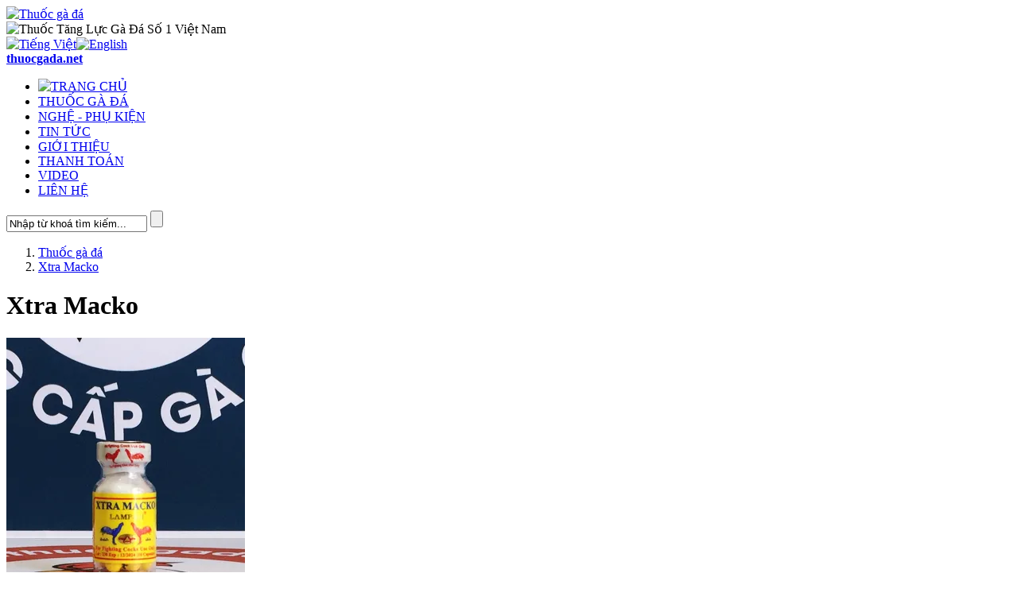

--- FILE ---
content_type: text/html; charset=UTF-8
request_url: https://thuocgada.net/thuoc-ga-da/xtra-macko
body_size: 9817
content:

<!DOCTYPE html PUBLIC "-//W3C//DTD XHTML 1.0 Transitional//EN" "http://www.w3.org/TR/xhtml1/DTD/xhtml1-transitional.dtd">
<html class="ui-mobile ui-mobile-rendering" lang="vi" itemtype="http://schema.org/Breadcrumb" xmlns="http://www.w3.org/1999/xhtml" xml:lang="vi">
<head itemscope itemtype="http://schema.org/WebSite">
<base href="https://thuocgada.net/" />
<link rel="apple-touch-icon" sizes="180x180" href="/apple-touch-icon.png">
<link rel="icon" type="image/png" sizes="32x32" href="/favicon-32x32.png">
<link rel="icon" type="image/png" sizes="16x16" href="/favicon-16x16.png">
<link rel="manifest" href="/site.webmanifest">
<link rel="mask-icon" href="/safari-pinned-tab.svg" color="#5bbad5">
<meta name="msapplication-TileColor" content="#da532c">
<meta name="theme-color" content="#ffffff">
<link name="canonical" rel="canonical" href="https://thuocgada.net/thuoc-ga-da/xtra-macko" itemprop="url">
<meta http-equiv="Content-Type" content="text/html; charset=utf-8" />
<meta http-equiv="content-language" content="vi" />
<title>Xtra Macko</title>
<meta content="Thuocgada.Net" property="og:site_name" />
<meta name="robots" content="noodp,index,follow" />
<meta name="title" property="og:title" itemprop="title" content="Xtra Macko" />
<meta name="name" property="og:name" itemprop="name" content="Xtra Macko" />
<meta itemprop"name" content="Xtra Macko"/>
<meta name="url" property="og:url" itemprop="url" content="https://thuocgada.net/thuoc-ga-da/xtra-macko" />
<link href="https://thuocgada.net/upload/images/xtra-macko.webp" rel="image_src" itemprop="image" />
<meta content="https://thuocgada.net/upload/images/xtra-macko.webp" itemprop="thumbnailUrl" property="og:image" />
<meta property="og:image:width" content="200" />
<meta property="og:image:height" content="100" />
<meta property="og:image:alt" content="Xtra Macko" />
<meta property="og:image:type" content="Xtra Macko" />
<meta property="og:image:secure_url" content="https://thuocgada.net/upload/images/xtra-macko.webp" />
<link rel="alternate" href="https://thuocgada.net/thuoc-ga-da/xtra-macko" hreflang="vi-vn" />
<meta name="viewport" content="width=device-width, minimum-scale=1.0, maximum-scale=1.0, user-scalable=no">
<!--Style CSS-->
<meta name="keywords" content="thuốc gà đá xtra macko, xtra macko" property="og:keywords" itemprop="keywords" />
<meta name="description" content="Bán sỉ và lẻ thuốc gà đá Xtra Macko của Thái Lan cho gà đá, gà chọi giải trí." itemprop="description" property="og:description" />
<meta name="google-site-verification" content="7ah6PGPkWIYJoex8j_gePltHkdtzGIwXOBWiQtcqwNE" />
<meta name="alexaVerifyID" content="xJyCcuDL6VoCLmil36YHcIUjAFw" />
<meta name="googlebot" content="Xtra Macko" itemprop="googlebot" property="og:googlebot" />
<meta name="bingbot" content="Xtra Macko" itemprop="bingbot" property="og:bingbot" />
<meta name="coccocbot" content="Xtra Macko" itemprop="coccocbot" property="og:coccocbot" />
<meta content="https://thuocgada.net" name="publisher" property="article:publisher" />
<meta content="Thuocgada.Net" name="author" property="article:author" />
<link rel="author" href="https://thuocgada.net/" />
<meta property="og:type" content="website" />
<meta content="vi_VN" property="og:locale" />
<meta name="revisit-after" content="1 days" />
<meta name="language" content="vietnamese" />
<meta name="DC.title" content="Thuocgada.Net" />
<meta name="geo.region" content="VN" />
<meta name="geo.placename" content="Thành Phố Hồ Chí Minh" />
<meta name="geo.position" content="14;108" />
<meta name="ICBM" content="14, 108" />
<link href="https://thuocgada.net/css/default.css" rel="stylesheet" type="text/css" />
<link href="https://thuocgada.net/css/layout.css" rel="stylesheet" type="text/css" />
<!--Style JS-->
<script type="text/javascript" src="https://thuocgada.net/js/jquery-2.1.4.min.js"></script>
<script type="text/javascript" src="https://thuocgada.net/js/jquery.easing.1.3.js"></script>
<script type="text/javascript" src="https://thuocgada.net/js/jquery.iosslider.min.js"></script>
<script type="text/javascript" src="https://thuocgada.net/js/jquery.fancybox.pack.js-v=2.1.5.js"></script>
<script type="text/javascript" src="https://thuocgada.net/js/jquery-master.js"></script>
<!-- Global site tag (gtag.js) - Google Analytics -->
<script src='https://widgets.sociablekit.com/google-reviews/widget.js' defer></script>
<script async src="https://www.googletagmanager.com/gtag/js?id=G-1KGQFELFDD"></script>
<!-- Google Tag Manager -->
<script>(function(w,d,s,l,i){w[l]=w[l]||[];w[l].push({'gtm.start':
new Date().getTime(),event:'gtm.js'});var f=d.getElementsByTagName(s)[0],
j=d.createElement(s),dl=l!='dataLayer'?'&l='+l:'';j.async=true;j.src=
'https://www.googletagmanager.com/gtm.js?id='+i+dl;f.parentNode.insertBefore(j,f);
})(window,document,'script','dataLayer','GTM-MFXS58H');</script>
<!-- End Google Tag Manager -->
<script>
  window.dataLayer = window.dataLayer || [];
  function gtag(){dataLayer.push(arguments);}
  gtag('js', new Date());

  gtag('config', 'G-1KGQFELFDD');
</script>
<script type="application/ld+json">
        {
          "@context": "https://schema.org",
          "@type": "WebSite",
          "name": "Thuocgada.Net",
           "alternateName": ["Thuocgada.Net"],
          "potentialAction": {
            "@type": "SearchAction",
            "target": "https://thuocgada.net/?s={search_term_string}",
            "query-input": "required name=search_term_string"
          },
          "url": "https://thuocgada.net"
        }
</script>
<!--Search-->
<script type="text/javascript">
    function clearText(field)
    {
        if (field.defaultValue == field.value) field.value = '';
        else if (field.value == '') field.value = field.defaultValue;
    }
    </script>
<!--Chong Iframe danh cap thong tin-->
<script type="text/javascript">
if (top.location != self.location)
{top.location = self.location}
</script>
<!--IE6-->
<script type="text/javascript">
if (/MSIE (\d+\.\d+);/.test(navigator.userAgent)){ //test for MSIE x.x;
var ieversion=new Number(RegExp.$1) // capture x.x portion and store as a number
if (ieversion <= 9)
alert("Trình duyệt của bạn không khả dụng. Vui lòng nâng cấp !!!");
}
</script>
</head>
<body>
<!-- Google Tag Manager (noscript) -->
<noscript>
<iframe src="https://www.googletagmanager.com/ns.html?id=GTM-MFXS58H"
height="0" width="0" style="display:none;visibility:hidden"></iframe>
</noscript>
<!-- End Google Tag Manager (noscript) -->
<div class="container">
<div id="box-container">
<div id="box-header">
  <div id="box-logo"><a href="https://thuocgada.net" title="Thuốc gà đá" rel="nofollow"><img src="https://thuocgada.net/images/logo.webp" border="0" alt="Thuốc gà đá" /></a></div>
  <div class="ten columns" id="box-name"><img src="https://thuocgada.net/images/name.webp" border="0" alt="Thuốc Tăng Lực Gà Đá Số 1 Việt Nam" /></div>
  <div id="box-language"><a href="https://thuocgada.net" title="Tiếng Việt" rel="nofollow"><img src="https://thuocgada.net/images/vn.png" border="0" alt="Tiếng Việt" /></a><a href="https://thuocgada.net" title="English" rel="nofollow"><img src="https://thuocgada.net/images/en.png" border="0" alt="English" /></a></div>
</div>
<div class="clear"></div>
<div id="box-menu-search"> <a href="https://thuocgada.net" title="thuocgada.net" class="domain"><b>thuocgada.net</b></a>
  <div id="box-menu">
    <ul>
      <li><a href="https://thuocgada.net" title="TRANG CHỦ" class="" rel="nofollow"><img src="https://thuocgada.net/images/home-icon-white.png" border="0" alt="TRANG CHỦ" /></a></li>
      <li><a href="https://thuocgada.net/thuoc-ga-da" title="THUỐC GÀ ĐÁ" class="selected">THUỐC GÀ ĐÁ</a></li>
      <li><a href="https://thuocgada.net/phu-kien" title="NGHỆ - PHỤ KIỆN" class="">NGHỆ - PHỤ KIỆN</a></li>
      <li><a href="https://thuocgada.net/tin-tuc" title="TIN TỨC" class="" rel="nofollow">TIN TỨC</a></li>
      <li><a href="https://thuocgada.net/gioi-thieu" title="GIỚI THIỆU" class="" rel="nofollow">GIỚI THIỆU</a></li>
      <li><a href="https://thuocgada.net/thanh-toan" title="THANH TOÁN" class="" rel="nofollow">THANH TOÁN</a></li>
      <li><a href="https://thuocgada.net/video" title="VIDEO" class="" rel="nofollow">VIDEO</a></li>
      <li><a href="https://thuocgada.net/lien-he" title="LIÊN HỆ" class="" rel="nofollow">LIÊN HỆ</a></li>
    </ul>
  </div>
  <div id="box-search">
    <form action="https://thuocgada.net" method="get" name="frm_search" id="form-search">
      <input type="hidden" value="tim-kiem" name="component"/>
      <input name="tu-khoa" id="keyword" type="text" value="Nhập từ khoá tìm kiếm..." onfocus="clearText(this)" onblur="clearText(this)" />
      <input type="submit" value="" onClick="return ktra()" class="btn-search" />
    </form>
  </div>
  <script type="text/javascript">
    function ktra()
    {
    var masseger='Vui lòng nhập từ khóa tìm kiếm !!!';
    if(document.frm_search.keyword.value=="" || document.frm_search.keyword.value=="Nhập từ khoá tìm kiếm...")
    {
    alert(masseger);
    document.frm_search.keyword.focus();
    return false;
    }
    }
    </script> 
</div>
<div class="clear"></div>
<!--<div id="box-banner-facebook">
  </div>-->
<div class="clear h10"></div><div class="mte columns" id="box-left">
  <script type="application/ld+json">
    {
     "@context": "https://schema.org",
     "@type": "BreadcrumbList",
     "itemListElement":
     [
      {
       "@type": "ListItem",
       "position": 1,
       "item":
       {
        "@id": "https://thuocgada.net/thuoc-ga-da",
        "name": "Thuốc gà đá"
        }
      },
      {
       "@type": "ListItem",
      "position": 2,
      "item":
       {
         "@id": "https://thuocgada.net/thuoc-ga-da/xtra-macko",
         "name": "Xtra Macko"
       }
      }
     ]
    }
    </script>

<div id="box-title-left">
  <ol class="breadcrumb" itemscope itemtype="http://schema.org/BreadcrumbList">
    <li itemprop="itemListElement" itemscope itemtype="http://schema.org/ListItem"><a itemprop="item" href="https://thuocgada.net/thuoc-ga-da" title="Thuốc gà đá"><span itemprop="name">Thuốc gà đá</span></a>
      <meta itemprop="position" content="1" />
    </li>
    <li itemprop="itemListElement" itemscope itemtype="http://schema.org/ListItem"><a itemscope itemtype="http://schema.org/Thing" itemprop="item" href="https://thuocgada.net/thuoc-ga-da/xtra-macko" title="Xtra Macko"><span itemprop="name">Xtra Macko</span></a>
      <meta itemprop="position" content="2" />
    </li>
  </ol>
</div>
<div class="clear h10"></div>
<h1 itemprop="headline" class="heading_page">Xtra Macko</h1>
<div class="clear h10"></div>
<div itemprop="image" itemscope itemtype="https://schema.org/ImageObject" class="seven columns" id="box-product-detail">
  <table style="width: 300px; margin: 0px; padding: 0px; border: 0px; text-align: center; vertical-align: middle;" cellpadding="0" cellspacing="0" border="0">
    <tbody>
      <tr>
        <td><a href="https://thuocgada.net/upload/images/xtra-macko.webp" title="Xtra Macko" class="zoom"><img src="https://thuocgada.net/upload/images/xtra-macko.webp" border="0" title="Xtra Macko" alt="Xtra Macko" /></a></td>
      </tr>
    </tbody>
  </table>
  <meta itemprop="url" content="https://thuocgada.net/upload/images/xtra-macko.webp">
  <meta itemprop="width" content="300">
  <meta itemprop="height" content="445">
</div>
<div class="nine columns" id="box-product-info-detail">Thuộc loại: <strong>Thuốc tăng lực</strong>
  <div class="clear h10 border-bottom-solid"></div>
  <div class="clear h10"></div>
  <h4 style="font-size: 16px; margin: 0px; padding: 0px">MUA HÀNG ONLINE</h4>
  <div class="clear h10"></div>
  <form id="fCart" action="https://thuocgada.net/?component=don-hang&idProduct=893" method="get">
    <input type="hidden" value="don-hang" name="component" />
    <input type="hidden" value="893" name="idProduct" />
        <div class="clear h5"></div>
        <input type="radio" name="txtPrice" value="650000" checked="checked" />
    <strong>Giá gốc:</strong> <strong style="font-size: 15px; color: #db0000;">650.000&nbsp;Đ</strong>
            <div class="clear h10"></div>
    <input class="minus is-form" style="cursor:pointer; text-transform:uppercase; font-weight:bold" type="button" value="-">
    <input style="width:50px;text-align:center; text-transform:uppercase; font-weight:bold" id="quantity" aria-label="quantity" max="12" min="1" name="txtQuantity" type="number" value="1">
    <input class="plus is-form" style="cursor:pointer; text-transform:uppercase; font-weight:bold" type="button" value="+">
    <script>//<![CDATA[
$('input#quantity').each(function() {
  var $this = $(this),
    qty = $this.parent().find('.is-form'),
    min = Number($this.attr('min')),
    max = Number($this.attr('max'))
  if (min == 0) {
    var d = 0
  } else d = min
  $(qty).on('click', function() {
    if ($(this).hasClass('minus')) {
      if (d > min) d += -1
    } else if ($(this).hasClass('plus')) {
      var x = Number($this.val()) + 1
      if (x <= max) d += 1
    }
    $this.attr('value', d).val(d)
  })
})
//]]></script>
        <input value="Tạm thời hết hàng" type="button" style="cursor:pointer; text-transform:uppercase; font-weight:bold"   />
      </form>
  <div class="clear h10"></div>
    <strong style="color: #00276b; font-size: 12px; background-color: #cccccc; padding: 2px 5px; -webkit-border-radius: 10px;-moz-border-radius: 10px;border-radius: 10px;">Đã bán 851 lượt mua</strong>
    <div class="clear h5"></div>
  <div itemscope itemtype="http://schema.org/NewsArticle">
    <meta itemscope itemprop="mainEntityOfPage" itemType="https://schema.org/WebPage" itemid="https://thuocgada.net/thuoc-ga-da/xtra-macko"/>
    <div itemprop="description"><p>Xuất xứ:&nbsp;<strong>LamPam Farm Th&aacute;i Lan</strong><br />
M&atilde;:&nbsp;<strong>Xtra Macko - Nhộng v&agrave;ng</strong><br />
Số lượng:&nbsp;<strong>10 vi&ecirc;n</strong></p>

<p><strong>C&ocirc;ng dụng:&nbsp;</strong>Tăng bo, tăng thể lực, tải cựa, lỳ đ&ograve;n, k&iacute;ch th&iacute;ch hệ thần kinh trung ương, tăng khả năng quan s&aacute;t,&nbsp;gi&uacute;p g&agrave; sung m&atilde;n, hạn chế sặc &oacute;i tốt, thi đấu hiệu quả.</p>

<p><strong>Xtra Macko</strong>&nbsp;l&agrave;&nbsp;<a href="http://thuocgada.net"><strong>thuốc vi&ecirc;n cho g&agrave; đ&aacute; cựa sắt</strong></a> rất&nbsp;hiệu quả v&igrave; g&agrave; dễ hấp thụ&nbsp;thuốc, khả năng chiến đấu cao được nhiều anh em chọn d&ugrave;ng của <strong>LamPam Th&aacute;i Lan</strong></p></div>
  </div>
  <div class="clear"></div>
  <!-- <a href="https://thuocgada.net/thanh-toan" title="Thanh toán">&rarr;&nbsp;<em><strong style="color: #db0000">Xem thông tin thanh toán qua Ngân hàng !!!</strong></em>&nbsp;&larr;</a>-->
  <div class="clear"></div>
</div>
<div class="clear"></div>
<div id="content_news">
    <blockquote class="tiktok-embed" cite="https://www.tiktok.com/@quansugada" data-unique-id="quansugada" data-embed-from="embed_page" data-embed-type="creator" style="margin-top: 0px !important;">
    <section> <a target="_blank" href="https://www.tiktok.com/@quansugada?refer=creator_embed">Xem Thuốc gà đá trên TikTok</a> </section>
  </blockquote>
  <script async src="https://www.tiktok.com/embed.js"></script>
    <div class="clear"></div>
  <div id="content_news">
<p><strong>Liều d&ugrave;ng</strong></p>

<ul>
	<li>G&agrave; tre từ 0.8kg đến 1.2kg th&igrave; uống 1/3&nbsp;vi&ecirc;n trước 1 tiếng c&oacute; thể thi đấu</li>
	<li>G&agrave; tre từ 1.3kg đến 1.5kg th&igrave; uống 1/2&nbsp;vi&ecirc;n trước 1 tiếng c&oacute; thể thi đấu</li>
	<li>G&agrave; n&ograve;i từ 2kg đến 2.8kg&nbsp;th&igrave; uống 1/2 vi&ecirc;n trước 1 tiếng c&oacute; thể thi đấu</li>
	<li>G&agrave; n&ograve;i từ 2.9kg&nbsp;đến 3.5kg&nbsp;th&igrave; uống 1 vi&ecirc;n trước 1 tiếng c&oacute; thể thi đấu</li>
</ul>

<p><strong>Lưu &yacute;</strong></p>

<ul>
	<li><strong>Xtra Macko </strong>c&oacute; h&agrave;m lượng chất&nbsp;k&iacute;ch th&iacute;ch mạnh, n&ecirc;n th&iacute;ch hợp d&ugrave;ng cho g&agrave; c&oacute; nước n&ocirc;i tốt</li>
	<li><strong>Xtra Macko </strong>đạt hiệu quả tối đa khi kết hợp chung với thuốc nhỏ <a href="http://thuocgada.net/thuoc-ga-da/mega-vip-123"><strong>Mega VIP 123</strong></a>, <strong><a href="http://thuocgada.net/thuoc-ga-da/power-mc-858">Power Mc 858</a>, <a href="http://thuocgada.net/thuoc-ga-da/namsom">NamSom</a></strong>, <strong><a href="http://thuocgada.net/thuoc-ga-da/winner-str-10000">Winner STR 10000</a></strong>, <a href="http://thuocgada.net/thuoc-ga-da/mega-str-20000"><strong>Mega STR 20000</strong></a> của <strong>Th&aacute;i Lan</strong> hoặc <a href="http://thuocgada.net/thuoc-ga-da/nux-vomica-st-formula"><strong>Nux Vomica</strong></a> của <strong>Mỹ</strong></li>
	<li>Thuốc c&oacute; t&aacute;c dụng trong 8h</li>
	<li>Thuốc kh&ocirc;ng kị nước, kh&ocirc;ng kị nắng</li>
	<li>Bảo quản nơi tho&aacute;ng m&aacute;t, tr&aacute;nh nắng n&oacute;ng hoặc ẩm ướt</li>
	<li>Để xa tầm tay trẻ em</li>
</ul>
</div></div>
<div class="clear h20 border-bottom-solid"></div>
<div class="clear h20"></div>
<div id="box-tags">
  <a href="https://thuocgada.net/thuoc-ga-da/xtra-macko" title="thuốc gà đá xtra macko"><span><h3>thuốc gà đá xtra macko, </h3></span></a><a href="https://thuocgada.net/thuoc-ga-da/xtra-macko" title="xtra macko"><span><h3>xtra macko, </h3></span></a></div>
<div class="clear h20"></div>
<div class="clear border-bottom-solid"></div>
<div class="clear h20"></div>
<h4 style="font-size: 16px; margin: 0px; padding: 0px">CÓ THỂ BẠN QUAN TÂM</h4>
<div class="clear h10"></div>
<div class="list_pros">
  <ul>
        <li class="four columns">
      <div class="box-product">
        <div class="box-product-img">
          <table style="margin: 0px; padding: 0px; border: 0px; text-align: center; vertical-align: middle;" cellpadding="0" cellspacing="0" border="0">
            <tbody>
              <tr>
                <td><a href="https://thuocgada.net/thuoc-ga-da/combo-thuoc-nuoi-ga-da-che-do-7-ngay" title="Combo thuốc nuôi gà đá chế độ 7 ngày"><img src="https://thuocgada.net/upload/images/combo-thuoc-nuoi-ga-da-che-do-7-ngay.webp" border="0" title="Combo thuốc nuôi gà đá chế độ 7 ngày" alt="Combo thuốc nuôi gà đá chế độ 7 ngày" /></a></td>
              </tr>
            </tbody>
          </table>
        </div>
        <div class="box-product-title">
          <h2><a href="https://thuocgada.net/thuoc-ga-da/combo-thuoc-nuoi-ga-da-che-do-7-ngay" title="Combo thuốc nuôi gà đá chế độ 7 ngày">Combo thuốc nuôi gà đá chế độ 7 ngày</a></h2>
        </div>
                <div class="clear"></div>
        <span style="color: #454545; font-size: 13px;">[Thuốc nuôi]</span>
                                <div class="clear h5"></div>
        <strong style="font-size: 15px; color: #db0000;"><span style="font-size:13px">Giá gốc</span> 70.000 <sup>đ</sup></strong>
                <div class="clear h5"></div>
                 <strong style="color: #00276b; font-size: 12px; background-color: #cccccc; padding: 0px; -webkit-border-radius: 10px;-moz-border-radius: 10px;border-radius: 10px;">Đã bán 3.8K lượt mua</strong>&emsp;        <!--<a href="https://thuocgada.net/thuoc-ga-da/combo-thuoc-nuoi-ga-da-che-do-7-ngay" title="Mua hàng" rel="nofollow"><img src="https://thuocgada.net/images/cart-icon.png" alt="Mua hàng" title="Mua hàng" /></a>-->
        <div class="clear"></div>
      </div>
    </li>
        <li class="four columns">
      <div class="box-product">
        <div class="box-product-img">
          <table style="margin: 0px; padding: 0px; border: 0px; text-align: center; vertical-align: middle;" cellpadding="0" cellspacing="0" border="0">
            <tbody>
              <tr>
                <td><a href="https://thuocgada.net/thuoc-ga-da/mega-power-cock-45ml" title="Mega Power Cock 45ml"><img src="https://thuocgada.net/upload/images/mega-power-cock-45ml.webp" border="0" title="Mega Power Cock 45ml" alt="Mega Power Cock 45ml" /></a></td>
              </tr>
            </tbody>
          </table>
        </div>
        <div class="box-product-title">
          <h2><a href="https://thuocgada.net/thuoc-ga-da/mega-power-cock-45ml" title="Mega Power Cock 45ml">Mega Power Cock 45ml</a></h2>
        </div>
                <div class="clear"></div>
        <span style="color: #454545; font-size: 13px;">[Thuốc tăng lực]</span>
                        <div class="clear h5"></div>
        <strong style="font-size: 15px; color: #db0000;"><span style="font-size:13px">Từ</span> 100.000 <sup>đ</sup></strong>
                        <div class="clear h5"></div>
        <strong style="font-size: 15px; color: #db0000;"><span style="font-size:13px">Giá gốc</span> 1.400.000 <sup>đ</sup></strong>
                <div class="clear h5"></div>
                 <strong style="color: #00276b; font-size: 12px; background-color: #cccccc; padding: 0px; -webkit-border-radius: 10px;-moz-border-radius: 10px;border-radius: 10px;">Đã bán 1.3K lượt mua</strong>&emsp;        <!--<a href="https://thuocgada.net/thuoc-ga-da/mega-power-cock-45ml" title="Mua hàng" rel="nofollow"><img src="https://thuocgada.net/images/cart-icon.png" alt="Mua hàng" title="Mua hàng" /></a>-->
        <div class="clear"></div>
      </div>
    </li>
            <li class="four columns">
      <div class="box-product">
        <div class="box-product-img">
          <table style="margin: 0px; padding: 0px; border: 0px; text-align: center; vertical-align: middle;" cellpadding="0" cellspacing="0" border="0">
            <tbody>
              <tr>
                <td><a href="https://thuocgada.net/thuoc-ga-da/derby-pills-softgel" title="Derby Pills Softgel"><img src="https://thuocgada.net/upload/images/derby-pills-softgel.webp" border="0" title="Derby Pills Softgel" alt="Derby Pills Softgel" /></a></td>
              </tr>
            </tbody>
          </table>
        </div>
        <div class="box-product-title">
          <h2><a href="https://thuocgada.net/thuoc-ga-da/derby-pills-softgel" title="Derby Pills Softgel">Derby Pills Softgel</a></h2>
        </div>
                <div class="clear"></div>
        <span style="color: #454545; font-size: 13px;">[Thuốc đá]</span>
                        <div class="clear h5"></div>
        <strong style="font-size: 15px; color: #db0000;"><span style="font-size:13px">Từ</span> 120.000 <sup>đ</sup></strong>
                        <div class="clear h5"></div>
        <strong style="font-size: 15px; color: #db0000;"><span style="font-size:13px">Giá gốc</span> 200.000 <sup>đ</sup></strong>
                <div class="clear h5"></div>
                 <strong style="color: #00276b; font-size: 12px; background-color: #cccccc; padding: 0px; -webkit-border-radius: 10px;-moz-border-radius: 10px;border-radius: 10px;">Đã bán 954 lượt mua</strong>&emsp;        <!--<a href="https://thuocgada.net/thuoc-ga-da/derby-pills-softgel" title="Mua hàng" rel="nofollow"><img src="https://thuocgada.net/images/cart-icon.png" alt="Mua hàng" title="Mua hàng" /></a>-->
        <div class="clear"></div>
      </div>
    </li>
        <li class="four columns">
      <div class="box-product">
        <div class="box-product-img">
          <table style="margin: 0px; padding: 0px; border: 0px; text-align: center; vertical-align: middle;" cellpadding="0" cellspacing="0" border="0">
            <tbody>
              <tr>
                <td><a href="https://thuocgada.net/thuoc-ga-da/carbo-tec" title="CARBO-TEC"><img src="https://thuocgada.net/upload/images/carbo-tec.webp" border="0" title="CARBO-TEC" alt="CARBO-TEC" /></a></td>
              </tr>
            </tbody>
          </table>
        </div>
        <div class="box-product-title">
          <h2><a href="https://thuocgada.net/thuoc-ga-da/carbo-tec" title="CARBO-TEC">CARBO-TEC</a></h2>
        </div>
                <div class="clear"></div>
        <span style="color: #454545; font-size: 13px;">[Thuốc nuôi]</span>
                        <div class="clear h5"></div>
        <strong style="font-size: 15px; color: #db0000;"><span style="font-size:13px">Từ</span> 120.000 <sup>đ</sup></strong>
                        <div class="clear h5"></div>
        <strong style="font-size: 15px; color: #db0000;"><span style="font-size:13px">Giá gốc</span> 1.200.000 <sup>đ</sup></strong>
                <div class="clear h5"></div>
                 <strong style="color: #00276b; font-size: 12px; background-color: #cccccc; padding: 0px; -webkit-border-radius: 10px;-moz-border-radius: 10px;border-radius: 10px;">Đã bán 989 lượt mua</strong>&emsp;        <!--<a href="https://thuocgada.net/thuoc-ga-da/carbo-tec" title="Mua hàng" rel="nofollow"><img src="https://thuocgada.net/images/cart-icon.png" alt="Mua hàng" title="Mua hàng" /></a>-->
        <div class="clear"></div>
      </div>
    </li>
            <li class="four columns">
      <div class="box-product">
        <div class="box-product-img">
          <table style="margin: 0px; padding: 0px; border: 0px; text-align: center; vertical-align: middle;" cellpadding="0" cellspacing="0" border="0">
            <tbody>
              <tr>
                <td><a href="https://thuocgada.net/thuoc-ga-da/super-a-300-tieu-ken-mep-ken-hau-nam-hong-tieu-sung-cho-ga" title="Super A 300 - Tiêu kén mép, kén hầu, nấm họng, tiêu sưng cho gà"><img src="https://thuocgada.net/upload/images/super-a-300-tieu-ken-mep-ken-hau-tieu-sung-cho-ga.webp" border="0" title="Super A 300 - Tiêu kén mép, kén hầu, nấm họng, tiêu sưng cho gà" alt="Super A 300 - Tiêu kén mép, kén hầu, nấm họng, tiêu sưng cho gà" /></a></td>
              </tr>
            </tbody>
          </table>
        </div>
        <div class="box-product-title">
          <h2><a href="https://thuocgada.net/thuoc-ga-da/super-a-300-tieu-ken-mep-ken-hau-nam-hong-tieu-sung-cho-ga" title="Super A 300 - Tiêu kén mép, kén hầu, nấm họng, tiêu sưng cho gà">Super A 300 - Tiêu kén mép, kén hầu, nấm họng, tiêu sưng cho gà</a></h2>
        </div>
                <div class="clear"></div>
        <span style="color: #454545; font-size: 13px;">[Thuốc trị bệnh]</span>
                                <div class="clear h5"></div>
        <strong style="font-size: 15px; color: #db0000;"><span style="font-size:13px">Giá gốc</span> 60.000 <sup>đ</sup></strong>
                <div class="clear h5"></div>
                 <strong style="color: #00276b; font-size: 12px; background-color: #cccccc; padding: 0px; -webkit-border-radius: 10px;-moz-border-radius: 10px;border-radius: 10px;">Đã bán 889 lượt mua</strong>&emsp;        <!--<a href="https://thuocgada.net/thuoc-ga-da/super-a-300-tieu-ken-mep-ken-hau-nam-hong-tieu-sung-cho-ga" title="Mua hàng" rel="nofollow"><img src="https://thuocgada.net/images/cart-icon.png" alt="Mua hàng" title="Mua hàng" /></a>-->
        <div class="clear"></div>
      </div>
    </li>
        <li class="four columns">
      <div class="box-product">
        <div class="box-product-img">
          <table style="margin: 0px; padding: 0px; border: 0px; text-align: center; vertical-align: middle;" cellpadding="0" cellspacing="0" border="0">
            <tbody>
              <tr>
                <td><a href="https://thuocgada.net/thuoc-ga-da/super-power-x2" title="Super Power X2"><img src="https://thuocgada.net/upload/images/super-power-x2.webp" border="0" title="Super Power X2" alt="Super Power X2" /></a></td>
              </tr>
            </tbody>
          </table>
        </div>
        <div class="box-product-title">
          <h2><a href="https://thuocgada.net/thuoc-ga-da/super-power-x2" title="Super Power X2">Super Power X2</a></h2>
        </div>
                <div class="clear"></div>
        <span style="color: #454545; font-size: 13px;">[Thuốc tăng lực]</span>
                        <div class="clear h5"></div>
        <strong style="font-size: 15px; color: #db0000;"><span style="font-size:13px">Từ</span> 200.000 <sup>đ</sup></strong>
                        <div class="clear h5"></div>
        <strong style="font-size: 15px; color: #db0000;"><span style="font-size:13px">Giá gốc</span> 550.000 <sup>đ</sup></strong>
                <div class="clear h5"></div>
                 <strong style="color: #00276b; font-size: 12px; background-color: #cccccc; padding: 0px; -webkit-border-radius: 10px;-moz-border-radius: 10px;border-radius: 10px;">Đã bán 986 lượt mua</strong>&emsp;        <!--<a href="https://thuocgada.net/thuoc-ga-da/super-power-x2" title="Mua hàng" rel="nofollow"><img src="https://thuocgada.net/images/cart-icon.png" alt="Mua hàng" title="Mua hàng" /></a>-->
        <div class="clear"></div>
      </div>
    </li>
            <li class="four columns">
      <div class="box-product">
        <div class="box-product-img">
          <table style="margin: 0px; padding: 0px; border: 0px; text-align: center; vertical-align: middle;" cellpadding="0" cellspacing="0" border="0">
            <tbody>
              <tr>
                <td><a href="https://thuocgada.net/thuoc-ga-da/super-vitamina-b12-10000" title="Super Vitamina B12 10000"><img src="https://thuocgada.net/upload/images/super-vitamina-b12-10000.webp" border="0" title="Super Vitamina B12 10000" alt="Super Vitamina B12 10000" /></a></td>
              </tr>
            </tbody>
          </table>
        </div>
        <div class="box-product-title">
          <h2><a href="https://thuocgada.net/thuoc-ga-da/super-vitamina-b12-10000" title="Super Vitamina B12 10000">Super Vitamina B12 10000</a></h2>
        </div>
                <div class="clear"></div>
        <span style="color: #454545; font-size: 13px;">[Thuốc nuôi]</span>
                        <div class="clear h5"></div>
        <strong style="font-size: 15px; color: #db0000;"><span style="font-size:13px">Từ</span> 500.000 <sup>đ</sup></strong>
                        <div class="clear h5"></div>
        <strong style="font-size: 15px; color: #db0000;"><span style="font-size:13px">Giá gốc</span> 900.000 <sup>đ</sup></strong>
                <div class="clear h5"></div>
                 <strong style="color: #00276b; font-size: 12px; background-color: #cccccc; padding: 0px; -webkit-border-radius: 10px;-moz-border-radius: 10px;border-radius: 10px;">Đã bán 678 lượt mua</strong>&emsp;        <!--<a href="https://thuocgada.net/thuoc-ga-da/super-vitamina-b12-10000" title="Mua hàng" rel="nofollow"><img src="https://thuocgada.net/images/cart-icon.png" alt="Mua hàng" title="Mua hàng" /></a>-->
        <div class="clear"></div>
      </div>
    </li>
        <li class="four columns">
      <div class="box-product">
        <div class="box-product-img">
          <table style="margin: 0px; padding: 0px; border: 0px; text-align: center; vertical-align: middle;" cellpadding="0" cellspacing="0" border="0">
            <tbody>
              <tr>
                <td><a href="https://thuocgada.net/thuoc-ga-da/aminoplex-oral" title="Aminoplex Oral"><img src="https://thuocgada.net/upload/images/aminoplex-oral.webp" border="0" title="Aminoplex Oral" alt="Aminoplex Oral" /></a></td>
              </tr>
            </tbody>
          </table>
        </div>
        <div class="box-product-title">
          <h2><a href="https://thuocgada.net/thuoc-ga-da/aminoplex-oral" title="Aminoplex Oral">Aminoplex Oral</a></h2>
        </div>
                <div class="clear"></div>
        <span style="color: #454545; font-size: 13px;">[Thuốc nuôi]</span>
                        <div class="clear h5"></div>
        <strong style="font-size: 15px; color: #db0000;"><span style="font-size:13px">Từ</span> 250.000 <sup>đ</sup></strong>
                        <div class="clear h5"></div>
        <strong style="font-size: 15px; color: #db0000;"><span style="font-size:13px">Giá gốc</span> 700.000 <sup>đ</sup></strong>
                <div class="clear h5"></div>
                 <strong style="color: #00276b; font-size: 12px; background-color: #cccccc; padding: 0px; -webkit-border-radius: 10px;-moz-border-radius: 10px;border-radius: 10px;">Đã bán 575 lượt mua</strong>&emsp;        <!--<a href="https://thuocgada.net/thuoc-ga-da/aminoplex-oral" title="Mua hàng" rel="nofollow"><img src="https://thuocgada.net/images/cart-icon.png" alt="Mua hàng" title="Mua hàng" /></a>-->
        <div class="clear"></div>
      </div>
    </li>
          </ul>
</div>
<div class="clear h20"></div>
<div id="division-site">
  <font class="current">&nbsp;0&nbsp;</font><a class="past" href="https://thuocgada.net/thuoc-ga-da/xtra-macko/1" rel="nofollow">&nbsp;1&nbsp;</a><a class="past" href="https://thuocgada.net/thuoc-ga-da/xtra-macko/2" rel="nofollow">&nbsp;2&nbsp;</a><a class="past" href="https://thuocgada.net/thuoc-ga-da/xtra-macko/3" rel="nofollow">&nbsp;3&nbsp;</a><a class="past" href="https://thuocgada.net/thuoc-ga-da/xtra-macko/4" rel="nofollow">&nbsp;4&nbsp;</a><a class="past" href="https://thuocgada.net/thuoc-ga-da/xtra-macko/5" rel="nofollow">&nbsp;5&nbsp;</a><a class="past" href="https://thuocgada.net/thuoc-ga-da/xtra-macko/6" rel="nofollow">&nbsp;6&nbsp;</a><a class="past" href="https://thuocgada.net/thuoc-ga-da/xtra-macko/7" rel="nofollow">&nbsp;7&nbsp;</a><a class="past" href="https://thuocgada.net/thuoc-ga-da/xtra-macko/8" rel="nofollow">&nbsp;8&nbsp;</a><a class="past" href="https://thuocgada.net/thuoc-ga-da/xtra-macko/9" rel="nofollow">&nbsp;9&nbsp;</a><a class="past" href="https://thuocgada.net/thuoc-ga-da/xtra-macko/10" rel="nofollow">&nbsp;10&nbsp;</a><a class="past" href="https://thuocgada.net/thuoc-ga-da/xtra-macko/11" rel="nofollow">&nbsp;11&nbsp;</a><a class="past" href="https://thuocgada.net/thuoc-ga-da/xtra-macko/12" rel="nofollow">&nbsp;12&nbsp;</a><a class="past" title="Tiếp theo" href="https://thuocgada.net/thuoc-ga-da/xtra-macko/1" rel="nofollow">Tiếp theo</a><a class="past" title="Cuối cùng" href="https://thuocgada.net/thuoc-ga-da/xtra-macko/12" rel="nofollow">Cuối cùng</a>  <div class="clear"></div>
</div>
  <div class="clear"></div>
</div>
<div class="mfs columns" id="box-right">
<blockquote class="tiktok-embed" cite="https://www.tiktok.com/@quansugada" data-unique-id="quansugada" data-embed-from="embed_page" data-embed-type="creator" style="max-width:300px; min-width:300px; float:right !important; margin-top: 0px !important;"> <section> <a target="_blank" href="https://www.tiktok.com/@quansugada?refer=creator_embed">Xem Thuốc gà đá trên TikTok</a> </section> </blockquote> <script async src="https://www.tiktok.com/embed.js"></script><div class="clear"></div>
<div class="inner_col">
  <div id="box-support">
    <div class="box-title-right"><span>HỖ TRỢ TRỰC TUYẾN</span></div>
    <div class="clear"></div>
    
<div class="box-hotline"> <img src="https://thuocgada.net/images/hotline.png" border="0" alt="Hotline" align="left" />0932 114 124</div>

<div class="box-hotline"> <img src="https://thuocgada.net/images/hotline.png" border="0" alt="Hotline" align="left" />0932 114 124</div>
<div class="box-email"> <a href="mailto:thuocgada.net@gmail.com" title="thuocgada.net@gmail.com" rel="nofollow"><img src="https://thuocgada.net/images/email.png" border="0" alt="Email" align="left" />thuocgada.net@gmail.com</a></div>
  </div>
  <div class="clear h20"></div>
  <div id="box-right-menu">
    <div class="box-title-right"><span>TIN TỨC TƯ VẤN</span></div>
    <div class="clear"></div>
    <div id="right-menu">
      <ul>
                <li><a href="https://thuocgada.net/tin-tuc/nhung-loai-thuoc-nuoi-ga-da-tot-nhat-hien-nay-huong-dan-chi-tiet" title="Những loại thuốc nuôi gà đá tốt nhất hiện nay - Hướng dẫn chi tiết" rel="nofollow">
          <h2>Những loại thuốc nuôi gà đá tốt nhất hiện nay - Hướng dẫn chi tiết</h2>
          </a></li>
                <li><a href="https://thuocgada.net/tin-tuc/cach-tri-benh-tu-huyet-trung-sot-bai-liet-va-thuong-han-o-ga-da" title="Cách trị bệnh tụ huyết trùng, sốt bại liệt và thương hàn ở gà đá" rel="nofollow">
          <h2>Cách trị bệnh tụ huyết trùng, sốt bại liệt và thương hàn ở gà đá</h2>
          </a></li>
                <li><a href="https://thuocgada.net/tin-tuc/tim-hieu-dong-ga-lai-thai-viet-mot-xu-huong-lai-tao-duoc-nhieu-ke-su-ua-chuong-trong-thoi-gian-gan-day" title="Tìm hiểu dòng gà lai Thái - Việt một xu hướng lai tạo được nhiều kê sư ưa chuộng trong thời gian gần đây" rel="nofollow">
          <h2>Tìm hiểu dòng gà lai Thái - Việt một xu hướng lai tạo được nhiều kê sư ưa chuộng trong thời gian gần đây</h2>
          </a></li>
                <li><a href="https://thuocgada.net/tin-tuc/bi-quyet-phuong-phap-kinh-nghiem-chon-ga-da-co-loi-da-thong-minh-toc-do-ra-don-nhanh-va-tai-cua-tot-cua-cac-idol-su-ke" title="Bí quyết - Phương pháp - Kinh nghiệm chọn gà đá có lối đá thông minh, tốc độ ra đòn nhanh và tải cựa tốt của các Idol Sư Kê" rel="nofollow">
          <h2>Bí quyết - Phương pháp - Kinh nghiệm chọn gà đá có lối đá thông minh, tốc độ ra đòn nhanh và tải cựa tốt của các Idol Sư Kê</h2>
          </a></li>
                <li><a href="https://thuocgada.net/tin-tuc/xu-huong-lai-tao-giong-ga-da-ga-choi-pho-bien-tai-viet-nam" title="Xu hướng lai tạo giống gà đá, gà chọi phổ biến tại Việt Nam" rel="nofollow">
          <h2>Xu hướng lai tạo giống gà đá, gà chọi phổ biến tại Việt Nam</h2>
          </a></li>
                <li><a href="https://thuocgada.net/tin-tuc/tong-hop-mot-so-khoang-chat-va-vitamin-can-thiet-giup-ga-da-sung-man-tang-cuong-the-luc-va-bo-da-lon" title="Tổng hợp một số khoáng chất và vitamin cần thiết giúp gà đá sung mãn, tăng cường thể lực và bo đá lớn" rel="nofollow">
          <h2>Tổng hợp một số khoáng chất và vitamin cần thiết giúp gà đá sung mãn, tăng cường thể lực và bo đá lớn</h2>
          </a></li>
                <li><a href="https://thuocgada.net/tin-tuc/cac-dong-ga-mau-my-lai-thai-lai-co-loi-da-hay-duoc-su-ke-viet-yeu-thich" title="Các dòng gà máu Mỹ lai, Thái lai có lối đá hay được sư kê Việt yêu thích" rel="nofollow">
          <h2>Các dòng gà máu Mỹ lai, Thái lai có lối đá hay được sư kê Việt yêu thích</h2>
          </a></li>
                <li><a href="https://thuocgada.net/tin-tuc/ga-my-mot-so-dong-ga-da-mau-my-lai-dang-duoc-ua-chuong-tai-viet-nam" title="Gà Mỹ - Một số dòng gà đá máu Mỹ lai đang được ưa chuộng tại Việt Nam" rel="nofollow">
          <h2>Gà Mỹ - Một số dòng gà đá máu Mỹ lai đang được ưa chuộng tại Việt Nam</h2>
          </a></li>
                <li><a href="https://thuocgada.net/tin-tuc/da-ga-bao-sting-idol-bao-xi-tin-nguoi-truyen-cam-hung-dang-cap-va-tai-nghe-choi-ga-cho-gioi-kebiz" title="Đá gà Bảo Sting - Idol Bảo xì tin người truyền cảm hứng đẳng cấp và tài nghệ chọi gà cho giới Kêbiz" rel="nofollow">
          <h2>Đá gà Bảo Sting - Idol Bảo xì tin người truyền cảm hứng đẳng cấp và tài nghệ chọi gà cho giới Kêbiz</h2>
          </a></li>
                <li><a href="https://thuocgada.net/tin-tuc/mot-so-giong-ga-my-duoc-ua-chuong-tren-khap-the-gioi" title="Một số giống gà mỹ được ưa chuộng trên khắp thế giới" rel="nofollow">
          <h2>Một số giống gà mỹ được ưa chuộng trên khắp thế giới</h2>
          </a></li>
                <li><a href="https://thuocgada.net/tin-tuc/thuoc-ga-da-cua-sat-tong-hop-mot-so-loai-thuoc-tang-luc-cho-ga-da-trai-ga-thuong-dung" title="Thuốc gà đá cựa sắt - Tổng hợp một số loại thuốc tăng lực cho gà đá trại gà thường dùng" rel="nofollow">
          <h2>Thuốc gà đá cựa sắt - Tổng hợp một số loại thuốc tăng lực cho gà đá trại gà thường dùng</h2>
          </a></li>
                <li><a href="https://thuocgada.net/tin-tuc/ga-kelso-hatch-asil-cuban-jap-dong-nao-hay-nhat" title="Gà Kelso, Hatch, Asil, Cuban, Jap dòng nào hay nhất" rel="nofollow">
          <h2>Gà Kelso, Hatch, Asil, Cuban, Jap dòng nào hay nhất</h2>
          </a></li>
                <li><a href="https://thuocgada.net/tin-tuc/top-cac-dong-ga-da-cua-sat-dang-duoc-dung-thi-dau-tai-viet-nam-campuchia-philippines" title="TOP các dòng gà đá cựa sắt đang được dùng thi đấu tại Việt Nam, Campuchia, Philippines" rel="nofollow">
          <h2>TOP các dòng gà đá cựa sắt đang được dùng thi đấu tại Việt Nam, Campuchia, Philippines</h2>
          </a></li>
                <li><a href="https://thuocgada.net/tin-tuc/huong-dan-cach-tri-ga-bi-rot-bi-lon-len-ga-cu-yeu-ga-khong-chiu-da-hieu-qua" title="Hướng dẫn cách trị gà bị rót, bị lỏn lẻn, gà cự yếu, gà không chịu đá hiệu quả" rel="nofollow">
          <h2>Hướng dẫn cách trị gà bị rót, bị lỏn lẻn, gà cự yếu, gà không chịu đá hiệu quả</h2>
          </a></li>
                <li><a href="https://thuocgada.net/tin-tuc/cac-dong-ga-my-da-cua-tron-cach-nhan-biet-ga-my-rac" title="Các dòng gà mỹ đá cựa tròn, cách nhận biết gà mỹ rặc" rel="nofollow">
          <h2>Các dòng gà mỹ đá cựa tròn, cách nhận biết gà mỹ rặc</h2>
          </a></li>
                      </ul>
    </div>
    <div class="clear"></div>
  </div>
  <div class="clear h20"></div>
  <div id="box-right-menu">
    <div class="box-title-right"><span>VIDEO NỔI BẬT</span></div>
    <div class="clear"></div>
    <div id="right-menu">
      <ul>
                <li><a href="https://thuocgada.net/video/huong-dan-cach-len-cua-sat-cho-ga-tre-da-tien" title="Hướng dẫn cách lên cựa sắt cho gà tre đá tiền" rel="nofollow">
          <h2>Hướng dẫn cách lên cựa sắt cho gà tre đá tiền</h2>
          </a></li>
                      </ul>
    </div>
    <div class="clear"></div>
  </div>
  <div class="clear h20"></div>
  <a href="" title="Youtube Thuốc gà đá" target="_blank" rel="nofollow"><img src="https://thuocgada.net/upload/images/youtube-thuoc-ga-da.webp" style="max-width: 300px" border="0" alt="Youtube Thuốc gà đá" /></a>
<div class="clear h10"></div>
  <div class="clear"></div>
</div></div>
<div class="clear h20"></div>
<div id="box-backlink">
    <p style="text-align: center;"><a href="https://thuocgada.net/">thuốc g&agrave; đ&aacute;</a>, <a href="https://thuocgada.net/">thuốc nu&ocirc;i g&agrave; đ&aacute;</a>, <a href="https://thuocgada.net/">thuốc g&agrave; đ&aacute; baosting</a>, <a href="https://thuocgada.net/">thuốc g&agrave; đ&aacute; bst shop</a>, <a href="https://thuocgada.net/">thuốc g&agrave; đ&aacute; nam nguyễn</a>, <a href="https://thuocgada.net/">thuốc g&agrave; đ&aacute; của Mỹ</a>, <a href="https://thuocgada.net/">thuốc g&agrave; đ&aacute; cao cấp</a>, <a href="https://thuocgada.net/">thuốc nhỏ g&agrave; đ&aacute; liền</a>, <a href="https://thuocgada.net/">thuốc g&agrave; đ&aacute; tốt nhất</a></p>    <div class="clear"></div>
</div>
<div class="clear"></div>
<div id="box-footer">
  <div class="eight columns" id="box-footer-left">
    <p><strong>Thuocgada.Net | Thuốc g&agrave; đ&aacute; số 1 Việt Nam</strong><br />
650 Điện Bi&ecirc;n Phủ, Phường 11, Quận 10, TP.HCM<br />
www.thuocgada.net - Hotline: <a href="tel:0932 114 124">0932 114 124</a></p>    <div class="clear"></div>
  </div>
  <div class="eight columns" id="box-footer-right"> 
    <script type="text/javascript" src="https://apis.google.com/js/plusone.js"></script>
    <div id="box-google">
      <g:plusone size="medium"></g:plusone>
    </div>
    <div id="box-facebook-like">
      <div id="fb-root"></div>
      <script type="text/javascript">(function(d, s, id) {

  var js, fjs = d.getElementsByTagName(s)[0];

  if (d.getElementById(id)) return;

  js = d.createElement(s); js.id = id;

  js.src = "//connect.facebook.net/vi_VN/sdk.js#xfbml=1&version=v2.3";

  fjs.parentNode.insertBefore(js, fjs);

}(document, 'script', 'facebook-jssdk'));</script>
      <div class="fb-like" data-href="https://thuocgada.net/thuoc-ga-da/xtra-macko" data-layout="button_count" data-action="like" data-show-faces="true" data-share="false"></div>
    </div>
    <div id="box-dmca"> <a rel="nofollow" href="//www.dmca.com/Protection/Status.aspx?ID=25c5927f-ef4b-4c44-a303-282e6eb001c7" title="DMCA.com Protection Status" class="dmca-badge"> <img src="//images.dmca.com/Badges/dmca-badge-w100-5x1-08.png?ID=25c5927f-ef4b-4c44-a303-282e6eb001c7" alt="DMCA.com Protection Status"></a> <script src="//images.dmca.com/Badges/DMCABadgeHelper.min.js"> </script> 
    </div>
    <div class="clear"></div>
    <div style="font-size: 13px; font-style: italic;">Bản quyền lưu trữ 2015 | 
Đã có <strong>34.200.754</strong> lượt xem<!-- | <script id="_wau1sn">var _wau = _wau || []; _wau.push(["small", "51u0ieo9jh65", "1sn"]);
(function() {var s=document.createElement("script"); s.async=true;
s.src="http://widgets.amung.us/small.js";
document.getElementsByTagName("head")[0].appendChild(s);
})();</script>Online: <strong>51</strong>-->      <div class="clear"></div>
      Bảo lưu bởi DMCA <script >
var mydate=new Date(); var year=mydate.getYear();   
if (year < 1000) year+=1900;
var day=mydate.getDay(); 
var month=mydate.getMonth(); var daym=mydate.getDate(); 
if (daym<10) daym="0"+daym;
var dayarray=new Array("Chủ nhật","Thứ Hai","Thứ Ba","Thứ Tư","Thứ Năm","Thứ Sáu","Thứ Bảy"); 
var montharray=new Array("/1","/2","/3","/4","/5","/6","/7","/8","/9","/10","/11","/12");
document.write(""+dayarray[day]+", Ngày "+daym+""+montharray[month]+"/"+year+"");
var time = mydate.getHours() + ":" + mydate.getMinutes() + ":" + mydate.getSeconds();
document.write(" - "+time);
</script>
      <div class="clear"></div>
    </div>
    <div class="clear"></div>
  </div>
  <div class="clear"></div>
</div>
<div class="clear"></div>
</div>
</div>

<!--end Container-->
<div class="call-mobile2"><a href="https://thuocgada.net/don-hang" class="button success" title="Giỏ hàng"><span><b>Giỏ hàng</b></span></a></div>
<div class="call-mobile1"><a href="http://zalo.me/0932114124" target="_blank" class="button success"><span><b>Chat Zalo</b></span></a></div>
<div class="call-mobile"><a href="tel:0932114124" target="_blank" class="button success"><span><b>0932 114 124</b></span></a></div>
</body></html>

--- FILE ---
content_type: text/html; charset=utf-8
request_url: https://accounts.google.com/o/oauth2/postmessageRelay?parent=https%3A%2F%2Fthuocgada.net&jsh=m%3B%2F_%2Fscs%2Fabc-static%2F_%2Fjs%2Fk%3Dgapi.lb.en.OE6tiwO4KJo.O%2Fd%3D1%2Frs%3DAHpOoo_Itz6IAL6GO-n8kgAepm47TBsg1Q%2Fm%3D__features__
body_size: 162
content:
<!DOCTYPE html><html><head><title></title><meta http-equiv="content-type" content="text/html; charset=utf-8"><meta http-equiv="X-UA-Compatible" content="IE=edge"><meta name="viewport" content="width=device-width, initial-scale=1, minimum-scale=1, maximum-scale=1, user-scalable=0"><script src='https://ssl.gstatic.com/accounts/o/2580342461-postmessagerelay.js' nonce="4eCjFLmKoGqiQbkfTQ6cvw"></script></head><body><script type="text/javascript" src="https://apis.google.com/js/rpc:shindig_random.js?onload=init" nonce="4eCjFLmKoGqiQbkfTQ6cvw"></script></body></html>